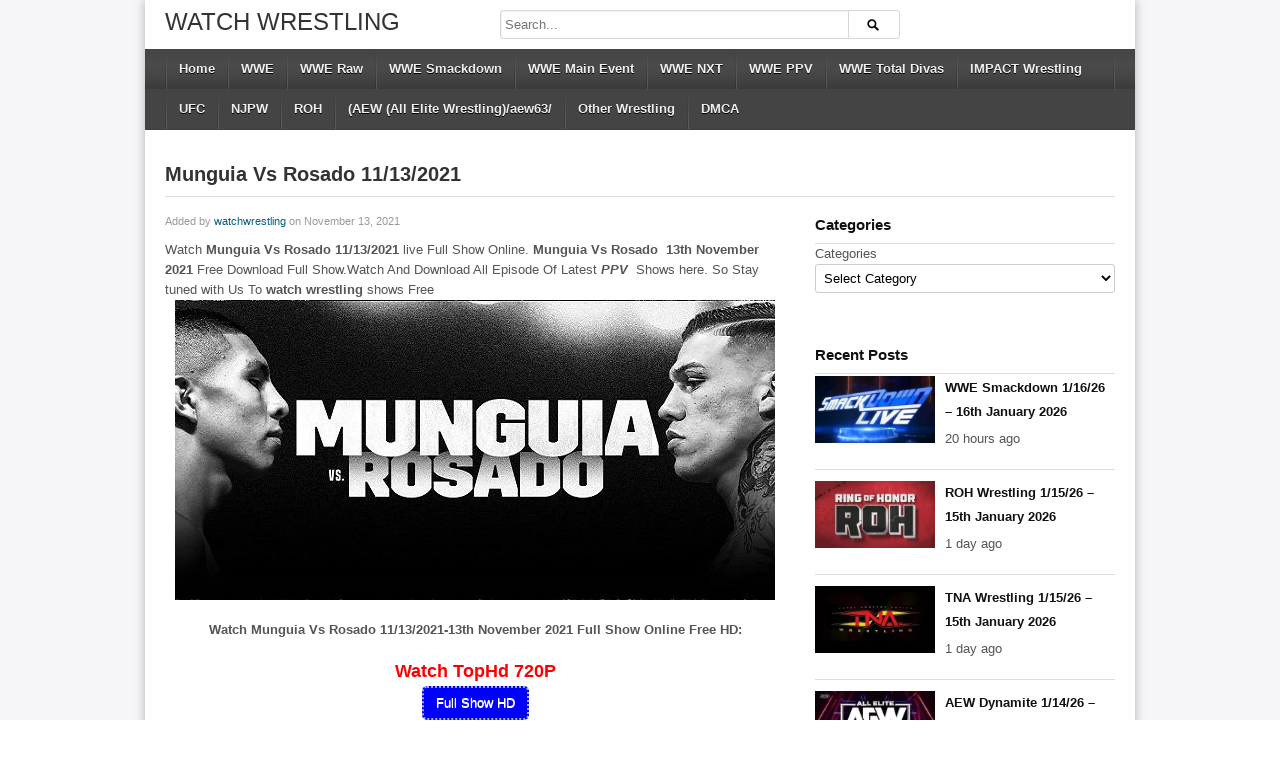

--- FILE ---
content_type: text/html; charset=UTF-8
request_url: https://watchwrestling.ae/munguia-vs-rosado-11-13-2021/
body_size: 11970
content:
<!DOCTYPE html>
<!--[if IE 6]><html class="ie ie6 oldie" lang="en-US"><![endif]-->
<!--[if IE 7]><html class="ie ie7 oldie" lang="en-US"><![endif]-->
<!--[if IE 8]><html class="ie ie8 oldie" lang="en-US"><![endif]-->
<!--[if IE 9]><html class="ie ie9" lang="en-US"><![endif]-->
<!--[if (gt IE 9)|!(IE)]><!--><html lang="en-US"><!--<![endif]-->
<head>
<meta name="google-site-verification" content="XHVDpIUCEhjDE-BG4zE6q7Yf-aUvcFgaN0EXm3WYJ3o"/>
<!-- Meta Tags -->
<meta charset="UTF-8"/>
<meta name="viewport" content="width=device-width, initial-scale=1.0">	
<meta http-equiv="X-UA-Compatible" content="IE=edge,chrome=1">

<!-- Title, Keywords and Description -->
<title>Munguia Vs Rosado 11/13/2021 Full Show</title>
<meta name="keywords" content="Boxing, UFC"/>

<link rel="profile" href="https://gmpg.org/xfn/11" />
<link rel="pingback" href="https://watchwrestling.ae/xmlrpc.php"/>

<link rel="shortcut icon" href="https://watchwrestling.ae/wp-content/uploads/2020/10/favicon-32x32-1.png"/>

<!--[if lt IE 9]>
      <script src="https://oss.maxcdn.com/libs/html5shiv/3.7.0/html5shiv.js"></script>
      <script src="https://oss.maxcdn.com/libs/respond.js/1.3.0/respond.min.js"></script>
    <![endif]-->

<script type="251fdcf54e8bf52c05aa26cd-text/javascript">var ajaxurl='https://watchwrestling.ae/wp-admin/ajax.php',theme_ajaxurl='https://watchwrestling.ae/wp-content/themes/watchwrestling/ajax.php',ajaxerror="Something\'s error. Please try again later!";</script>
<meta name='robots' content='index, follow, max-image-preview:large, max-snippet:-1, max-video-preview:-1'/>
<script type="251fdcf54e8bf52c05aa26cd-text/javascript">var trackScrolling=false;var trackScrollingPercentage=false;var ScrollingPercentageNumber=25;var stLogInterval=10*1000;var cutOffTime=900;var trackNoEvents=false;var trackNoMaxTime=false;var docTitle='Munguia Vs Rosado 11/13/2021';</script>

	<!-- This site is optimized with the Yoast SEO plugin v26.7 - https://yoast.com/wordpress/plugins/seo/ -->
	<meta name="description" content="Watch Munguia Vs Rosado 11/13/2021 live Full Show Online. Munguia Vs Rosado  13th November 2021 Free Download Full Show.Watch And Download All Episode Of"/>
	<link rel="canonical" href="https://watchwrestling.ae/munguia-vs-rosado-11-13-2021/"/>
	<meta property="og:locale" content="en_US"/>
	<meta property="og:type" content="article"/>
	<meta property="og:title" content="Munguia Vs Rosado 11/13/2021 Full Show"/>
	<meta property="og:description" content="Watch Munguia Vs Rosado 11/13/2021 live Full Show Online. Munguia Vs Rosado  13th November 2021 Free Download Full Show.Watch And Download All Episode Of"/>
	<meta property="og:url" content="https://watchwrestling.ae/munguia-vs-rosado-11-13-2021/"/>
	<meta property="og:site_name" content="Watch Wrestling"/>
	<meta property="article:published_time" content="2021-11-13T13:35:13+00:00"/>
	<meta property="article:modified_time" content="2021-11-14T06:55:03+00:00"/>
	<meta property="og:image" content="https://watchwrestling.ae/wp-content/uploads/2021/11/Munguia-Vs-Rosado-111321.jpg"/>
	<meta property="og:image:width" content="600"/>
	<meta property="og:image:height" content="300"/>
	<meta property="og:image:type" content="image/jpeg"/>
	<meta name="author" content="watchwrestling"/>
	<meta name="twitter:card" content="summary_large_image"/>
	<meta name="twitter:label1" content="Written by"/>
	<meta name="twitter:data1" content="watchwrestling"/>
	<meta name="twitter:label2" content="Est. reading time"/>
	<meta name="twitter:data2" content="1 minute"/>
	<script type="application/ld+json" class="yoast-schema-graph">{"@context":"https://schema.org","@graph":[{"@type":"Article","@id":"https://watchwrestling.ae/munguia-vs-rosado-11-13-2021/#article","isPartOf":{"@id":"https://watchwrestling.ae/munguia-vs-rosado-11-13-2021/"},"author":{"name":"watchwrestling","@id":"https://watchwrestling.ae/#/schema/person/cd8bc22a49fa29eac9c5302dca6a88b8"},"headline":"Munguia Vs Rosado 11/13/2021","datePublished":"2021-11-13T13:35:13+00:00","dateModified":"2021-11-14T06:55:03+00:00","mainEntityOfPage":{"@id":"https://watchwrestling.ae/munguia-vs-rosado-11-13-2021/"},"wordCount":167,"publisher":{"@id":"https://watchwrestling.ae/#organization"},"image":{"@id":"https://watchwrestling.ae/munguia-vs-rosado-11-13-2021/#primaryimage"},"thumbnailUrl":"https://watchwrestling.ae/wp-content/uploads/2021/11/Munguia-Vs-Rosado-111321.jpg","articleSection":["Boxing","UFC"],"inLanguage":"en-US"},{"@type":"WebPage","@id":"https://watchwrestling.ae/munguia-vs-rosado-11-13-2021/","url":"https://watchwrestling.ae/munguia-vs-rosado-11-13-2021/","name":"Munguia Vs Rosado 11/13/2021 Full Show","isPartOf":{"@id":"https://watchwrestling.ae/#website"},"primaryImageOfPage":{"@id":"https://watchwrestling.ae/munguia-vs-rosado-11-13-2021/#primaryimage"},"image":{"@id":"https://watchwrestling.ae/munguia-vs-rosado-11-13-2021/#primaryimage"},"thumbnailUrl":"https://watchwrestling.ae/wp-content/uploads/2021/11/Munguia-Vs-Rosado-111321.jpg","datePublished":"2021-11-13T13:35:13+00:00","dateModified":"2021-11-14T06:55:03+00:00","description":"Watch Munguia Vs Rosado 11/13/2021 live Full Show Online. Munguia Vs Rosado  13th November 2021 Free Download Full Show.Watch And Download All Episode Of","breadcrumb":{"@id":"https://watchwrestling.ae/munguia-vs-rosado-11-13-2021/#breadcrumb"},"inLanguage":"en-US","potentialAction":[{"@type":"ReadAction","target":["https://watchwrestling.ae/munguia-vs-rosado-11-13-2021/"]}]},{"@type":"ImageObject","inLanguage":"en-US","@id":"https://watchwrestling.ae/munguia-vs-rosado-11-13-2021/#primaryimage","url":"https://watchwrestling.ae/wp-content/uploads/2021/11/Munguia-Vs-Rosado-111321.jpg","contentUrl":"https://watchwrestling.ae/wp-content/uploads/2021/11/Munguia-Vs-Rosado-111321.jpg","width":600,"height":300},{"@type":"BreadcrumbList","@id":"https://watchwrestling.ae/munguia-vs-rosado-11-13-2021/#breadcrumb","itemListElement":[{"@type":"ListItem","position":1,"name":"Home","item":"https://watchwrestling.ae/"},{"@type":"ListItem","position":2,"name":"Munguia Vs Rosado 11/13/2021"}]},{"@type":"WebSite","@id":"https://watchwrestling.ae/#website","url":"https://watchwrestling.ae/","name":"Watch Wrestling","description":"Watch WWE | WWE Raw | Smackdown Live","publisher":{"@id":"https://watchwrestling.ae/#organization"},"alternateName":"Watch Wrestling","potentialAction":[{"@type":"SearchAction","target":{"@type":"EntryPoint","urlTemplate":"https://watchwrestling.ae/?s={search_term_string}"},"query-input":{"@type":"PropertyValueSpecification","valueRequired":true,"valueName":"search_term_string"}}],"inLanguage":"en-US"},{"@type":"Organization","@id":"https://watchwrestling.ae/#organization","name":"Watch Wrestling","alternateName":"Watch Wrestling","url":"https://watchwrestling.ae/","logo":{"@type":"ImageObject","inLanguage":"en-US","@id":"https://watchwrestling.ae/#/schema/logo/image/","url":"https://watchwrestling.ae/wp-content/uploads/2020/10/logo.png","contentUrl":"https://watchwrestling.ae/wp-content/uploads/2020/10/logo.png","width":282,"height":45,"caption":"Watch Wrestling"},"image":{"@id":"https://watchwrestling.ae/#/schema/logo/image/"}},{"@type":"Person","@id":"https://watchwrestling.ae/#/schema/person/cd8bc22a49fa29eac9c5302dca6a88b8","name":"watchwrestling","image":{"@type":"ImageObject","inLanguage":"en-US","@id":"https://watchwrestling.ae/#/schema/person/image/","url":"https://secure.gravatar.com/avatar/c10d5357944b5f5a5bc2c1864d97772c79535947f0930ac7c5d4752805b7a5fe?s=96&d=mm&r=g","contentUrl":"https://secure.gravatar.com/avatar/c10d5357944b5f5a5bc2c1864d97772c79535947f0930ac7c5d4752805b7a5fe?s=96&d=mm&r=g","caption":"watchwrestling"},"url":"https://watchwrestling.ae/author/watchwrestling/"}]}</script>
	<!-- / Yoast SEO plugin. -->


<link rel="alternate" type="application/rss+xml" title="Watch Wrestling &raquo; Feed" href="https://watchwrestling.ae/feed/"/>
<link rel="alternate" type="application/rss+xml" title="Watch Wrestling &raquo; Comments Feed" href="https://watchwrestling.ae/comments/feed/"/>
<link rel="alternate" type="application/rss+xml" title="Watch Wrestling &raquo; Munguia Vs Rosado 11/13/2021 Comments Feed" href="https://watchwrestling.ae/munguia-vs-rosado-11-13-2021/feed/"/>
<link rel="alternate" title="oEmbed (JSON)" type="application/json+oembed" href="https://watchwrestling.ae/wp-json/oembed/1.0/embed?url=https%3A%2F%2Fwatchwrestling.ae%2Fmunguia-vs-rosado-11-13-2021%2F"/>
<link rel="alternate" title="oEmbed (XML)" type="text/xml+oembed" href="https://watchwrestling.ae/wp-json/oembed/1.0/embed?url=https%3A%2F%2Fwatchwrestling.ae%2Fmunguia-vs-rosado-11-13-2021%2F&#038;format=xml"/>
<style id='wp-img-auto-sizes-contain-inline-css' type='text/css'>img:is([sizes=auto i],[sizes^="auto," i]){contain-intrinsic-size:3000px 1500px}</style>
<style id='wp-emoji-styles-inline-css' type='text/css'>img.wp-smiley,img.emoji{display:inline!important;border:none!important;box-shadow:none!important;height:1em!important;width:1em!important;margin:0 .07em!important;vertical-align:-.1em!important;background:none!important;padding:0!important}</style>
<style id='classic-theme-styles-inline-css' type='text/css'>.wp-block-button__link{color:#fff;background-color:#32373c;border-radius:9999px;box-shadow:none;text-decoration:none;padding:calc(.667em + 2px) calc(1.333em + 2px);font-size:1.125em}.wp-block-file__button{background:#32373c;color:#fff;text-decoration:none}</style>
<link rel='stylesheet' id='dp-style-css' href='https://watchwrestling.ae/wp-content/themes/watchwrestling/style.css?ver=1.4.3' type='text/css' media='all'/>
<link rel='stylesheet' id='dp-responsive-css' href='https://watchwrestling.ae/wp-content/themes/watchwrestling/responsive.css?ver=1.4.3' type='text/css' media='all'/>
<script type="251fdcf54e8bf52c05aa26cd-text/javascript" src="https://watchwrestling.ae/wp-includes/js/jquery/jquery.min.js?ver=3.7.1" id="jquery-core-js"></script>
<script type="251fdcf54e8bf52c05aa26cd-text/javascript" src="https://watchwrestling.ae/wp-includes/js/jquery/jquery-migrate.min.js?ver=3.4.1" id="jquery-migrate-js"></script>
<script type="251fdcf54e8bf52c05aa26cd-text/javascript" src="https://watchwrestling.ae/wp-content/themes/watchwrestling/js/modernizr.min.js?ver=2.6.2" id="modernizr-js"></script>
<script type="251fdcf54e8bf52c05aa26cd-text/javascript" src="https://watchwrestling.ae/wp-content/themes/watchwrestling/js/jquery.plugins.min.js?ver=1.4.6" id="jquery-plugins-js"></script>
<link rel="https://api.w.org/" href="https://watchwrestling.ae/wp-json/"/><link rel="alternate" title="JSON" type="application/json" href="https://watchwrestling.ae/wp-json/wp/v2/posts/11058"/><link rel="EditURI" type="application/rsd+xml" title="RSD" href="https://watchwrestling.ae/xmlrpc.php?rsd"/>
<meta name="generator" content="WordPress 6.9"/>
<link rel='shortlink' href='https://watchwrestling.ae/?p=11058'/>
<script type='application/ld+json'>{"@context":"https:\/\/schema.org","@type":"VideoObject","name":"Munguia Vs Rosado 11\/13\/2021","description":"Munguia Vs Rosado 11\/13\/2021","thumbnailUrl":["https:\/\/watchwrestling.ae\/wp-content\/uploads\/2021\/11\/Munguia-Vs-Rosado-111321.jpg"],"uploadDate":"2021-11-13T13:35:13+05:00","duration":"PT1H20M54S","contentUrl":"https:\/\/watchwrestling.ae\/munguia-vs-rosado-11-13-2021\/","embedUrl":"https:\/\/watchwrestling.ae\/munguia-vs-rosado-11-13-2021\/","interactionStatistic":{"@type":"InteractionCounter","interactionType":{"@type":"WatchAction"},"userInteractionCount":13895}}</script>		<style type="text/css" id="wp-custom-css">.episodeRepeater{display:block;width:100%;text-align:center;margin:0 auto}.episodeRepeater h1{width:100%;text-align:center;font-size:18px;margin:0;padding:0;margin-bottom:4px;color:red}.episodeRepeater a{padding:5px 12px;background:#00f;color:#fff!important;border:2px dotted #a7afb8;-webkit-border-radius:4px;-moz-border-radius:4px;border-radius:5px;text-decoration:none;display:inline-block;margin-bottom:5px;overflow:hidden}.episodeRepeater a:hover{background:#246ec0}.counter-wrapper{display:inline-block;width:100%}.countertimer{display:block;width:300px;text-align:center;margin:0 auto}.countertimer label{display:table-cell;width:80px;height:80px;-webkit-border-radius:80px;-moz-border-radius:80px;border-radius:80px;border:5px solid #00f;color:#00f;float:left;margin-right:10px;text-align:center;font-size:40px;position:relative}.countertimer span{display:block;color:#00f;text-align:center;padding-top:20px}.countertimer small{display:inline-block;width:100%;font-size:12px;position:absolute;right:0;bottom:16px}#colophon a{color:#000;margin-left:10px;margin-right:10px;line-height:20px}</style>
		
<!-- Generated CSS BEGIN -->
<style type='text/css'>body{background:#f5f5fa}.info-less{height:100px}</style>
<!-- Generated CSS END -->
<style id='global-styles-inline-css' type='text/css'>:root{--wp--preset--aspect-ratio--square:1;--wp--preset--aspect-ratio--4-3: 4/3;--wp--preset--aspect-ratio--3-4: 3/4;--wp--preset--aspect-ratio--3-2: 3/2;--wp--preset--aspect-ratio--2-3: 2/3;--wp--preset--aspect-ratio--16-9: 16/9;--wp--preset--aspect-ratio--9-16: 9/16;--wp--preset--color--black:#000;--wp--preset--color--cyan-bluish-gray:#abb8c3;--wp--preset--color--white:#fff;--wp--preset--color--pale-pink:#f78da7;--wp--preset--color--vivid-red:#cf2e2e;--wp--preset--color--luminous-vivid-orange:#ff6900;--wp--preset--color--luminous-vivid-amber:#fcb900;--wp--preset--color--light-green-cyan:#7bdcb5;--wp--preset--color--vivid-green-cyan:#00d084;--wp--preset--color--pale-cyan-blue:#8ed1fc;--wp--preset--color--vivid-cyan-blue:#0693e3;--wp--preset--color--vivid-purple:#9b51e0;--wp--preset--gradient--vivid-cyan-blue-to-vivid-purple:linear-gradient(135deg,#0693e3 0%,#9b51e0 100%);--wp--preset--gradient--light-green-cyan-to-vivid-green-cyan:linear-gradient(135deg,#7adcb4 0%,#00d082 100%);--wp--preset--gradient--luminous-vivid-amber-to-luminous-vivid-orange:linear-gradient(135deg,#fcb900 0%,#ff6900 100%);--wp--preset--gradient--luminous-vivid-orange-to-vivid-red:linear-gradient(135deg,#ff6900 0%,#cf2e2e 100%);--wp--preset--gradient--very-light-gray-to-cyan-bluish-gray:linear-gradient(135deg,#eee 0%,#a9b8c3 100%);--wp--preset--gradient--cool-to-warm-spectrum:linear-gradient(135deg,#4aeadc 0%,#9778d1 20%,#cf2aba 40%,#ee2c82 60%,#fb6962 80%,#fef84c 100%);--wp--preset--gradient--blush-light-purple:linear-gradient(135deg,#ffceec 0%,#9896f0 100%);--wp--preset--gradient--blush-bordeaux:linear-gradient(135deg,#fecda5 0%,#fe2d2d 50%,#6b003e 100%);--wp--preset--gradient--luminous-dusk:linear-gradient(135deg,#ffcb70 0%,#c751c0 50%,#4158d0 100%);--wp--preset--gradient--pale-ocean:linear-gradient(135deg,#fff5cb 0%,#b6e3d4 50%,#33a7b5 100%);--wp--preset--gradient--electric-grass:linear-gradient(135deg,#caf880 0%,#71ce7e 100%);--wp--preset--gradient--midnight:linear-gradient(135deg,#020381 0%,#2874fc 100%);--wp--preset--font-size--small:13px;--wp--preset--font-size--medium:20px;--wp--preset--font-size--large:36px;--wp--preset--font-size--x-large:42px;--wp--preset--spacing--20:.44rem;--wp--preset--spacing--30:.67rem;--wp--preset--spacing--40:1rem;--wp--preset--spacing--50:1.5rem;--wp--preset--spacing--60:2.25rem;--wp--preset--spacing--70:3.38rem;--wp--preset--spacing--80:5.06rem;--wp--preset--shadow--natural:6px 6px 9px rgba(0,0,0,.2);--wp--preset--shadow--deep:12px 12px 50px rgba(0,0,0,.4);--wp--preset--shadow--sharp:6px 6px 0 rgba(0,0,0,.2);--wp--preset--shadow--outlined:6px 6px 0 -3px #fff , 6px 6px #000;--wp--preset--shadow--crisp:6px 6px 0 #000}:where(.is-layout-flex){gap:.5em}:where(.is-layout-grid){gap:.5em}body .is-layout-flex{display:flex}.is-layout-flex{flex-wrap:wrap;align-items:center}.is-layout-flex > :is(*, div){margin:0}body .is-layout-grid{display:grid}.is-layout-grid > :is(*, div){margin:0}:where(.wp-block-columns.is-layout-flex){gap:2em}:where(.wp-block-columns.is-layout-grid){gap:2em}:where(.wp-block-post-template.is-layout-flex){gap:1.25em}:where(.wp-block-post-template.is-layout-grid){gap:1.25em}.has-black-color{color:var(--wp--preset--color--black)!important}.has-cyan-bluish-gray-color{color:var(--wp--preset--color--cyan-bluish-gray)!important}.has-white-color{color:var(--wp--preset--color--white)!important}.has-pale-pink-color{color:var(--wp--preset--color--pale-pink)!important}.has-vivid-red-color{color:var(--wp--preset--color--vivid-red)!important}.has-luminous-vivid-orange-color{color:var(--wp--preset--color--luminous-vivid-orange)!important}.has-luminous-vivid-amber-color{color:var(--wp--preset--color--luminous-vivid-amber)!important}.has-light-green-cyan-color{color:var(--wp--preset--color--light-green-cyan)!important}.has-vivid-green-cyan-color{color:var(--wp--preset--color--vivid-green-cyan)!important}.has-pale-cyan-blue-color{color:var(--wp--preset--color--pale-cyan-blue)!important}.has-vivid-cyan-blue-color{color:var(--wp--preset--color--vivid-cyan-blue)!important}.has-vivid-purple-color{color:var(--wp--preset--color--vivid-purple)!important}.has-black-background-color{background-color:var(--wp--preset--color--black)!important}.has-cyan-bluish-gray-background-color{background-color:var(--wp--preset--color--cyan-bluish-gray)!important}.has-white-background-color{background-color:var(--wp--preset--color--white)!important}.has-pale-pink-background-color{background-color:var(--wp--preset--color--pale-pink)!important}.has-vivid-red-background-color{background-color:var(--wp--preset--color--vivid-red)!important}.has-luminous-vivid-orange-background-color{background-color:var(--wp--preset--color--luminous-vivid-orange)!important}.has-luminous-vivid-amber-background-color{background-color:var(--wp--preset--color--luminous-vivid-amber)!important}.has-light-green-cyan-background-color{background-color:var(--wp--preset--color--light-green-cyan)!important}.has-vivid-green-cyan-background-color{background-color:var(--wp--preset--color--vivid-green-cyan)!important}.has-pale-cyan-blue-background-color{background-color:var(--wp--preset--color--pale-cyan-blue)!important}.has-vivid-cyan-blue-background-color{background-color:var(--wp--preset--color--vivid-cyan-blue)!important}.has-vivid-purple-background-color{background-color:var(--wp--preset--color--vivid-purple)!important}.has-black-border-color{border-color:var(--wp--preset--color--black)!important}.has-cyan-bluish-gray-border-color{border-color:var(--wp--preset--color--cyan-bluish-gray)!important}.has-white-border-color{border-color:var(--wp--preset--color--white)!important}.has-pale-pink-border-color{border-color:var(--wp--preset--color--pale-pink)!important}.has-vivid-red-border-color{border-color:var(--wp--preset--color--vivid-red)!important}.has-luminous-vivid-orange-border-color{border-color:var(--wp--preset--color--luminous-vivid-orange)!important}.has-luminous-vivid-amber-border-color{border-color:var(--wp--preset--color--luminous-vivid-amber)!important}.has-light-green-cyan-border-color{border-color:var(--wp--preset--color--light-green-cyan)!important}.has-vivid-green-cyan-border-color{border-color:var(--wp--preset--color--vivid-green-cyan)!important}.has-pale-cyan-blue-border-color{border-color:var(--wp--preset--color--pale-cyan-blue)!important}.has-vivid-cyan-blue-border-color{border-color:var(--wp--preset--color--vivid-cyan-blue)!important}.has-vivid-purple-border-color{border-color:var(--wp--preset--color--vivid-purple)!important}.has-vivid-cyan-blue-to-vivid-purple-gradient-background{background:var(--wp--preset--gradient--vivid-cyan-blue-to-vivid-purple)!important}.has-light-green-cyan-to-vivid-green-cyan-gradient-background{background:var(--wp--preset--gradient--light-green-cyan-to-vivid-green-cyan)!important}.has-luminous-vivid-amber-to-luminous-vivid-orange-gradient-background{background:var(--wp--preset--gradient--luminous-vivid-amber-to-luminous-vivid-orange)!important}.has-luminous-vivid-orange-to-vivid-red-gradient-background{background:var(--wp--preset--gradient--luminous-vivid-orange-to-vivid-red)!important}.has-very-light-gray-to-cyan-bluish-gray-gradient-background{background:var(--wp--preset--gradient--very-light-gray-to-cyan-bluish-gray)!important}.has-cool-to-warm-spectrum-gradient-background{background:var(--wp--preset--gradient--cool-to-warm-spectrum)!important}.has-blush-light-purple-gradient-background{background:var(--wp--preset--gradient--blush-light-purple)!important}.has-blush-bordeaux-gradient-background{background:var(--wp--preset--gradient--blush-bordeaux)!important}.has-luminous-dusk-gradient-background{background:var(--wp--preset--gradient--luminous-dusk)!important}.has-pale-ocean-gradient-background{background:var(--wp--preset--gradient--pale-ocean)!important}.has-electric-grass-gradient-background{background:var(--wp--preset--gradient--electric-grass)!important}.has-midnight-gradient-background{background:var(--wp--preset--gradient--midnight)!important}.has-small-font-size{font-size:var(--wp--preset--font-size--small)!important}.has-medium-font-size{font-size:var(--wp--preset--font-size--medium)!important}.has-large-font-size{font-size:var(--wp--preset--font-size--large)!important}.has-x-large-font-size{font-size:var(--wp--preset--font-size--x-large)!important}</style>
</head>

<body class="wp-singular post-template-default single single-post postid-11058 single-format-standard wp-theme-watchwrestling boxed-wrap">

<div id="page">

<header id="header"><div class="wrap cf">
	<div id="branding" class="text-branding" role="banner">
					<div id="site-title"><a rel="home" href="https://watchwrestling.ae">Watch Wrestling</a></div>
				
				
					<div id="site-description" class="hidden">Watch WWE | WWE Raw | Smackdown Live</div>
			</div><!-- end #branding -->
	
	<div id="header-actions" class="cf">
									</div><!-- end #header-actions -->
	
		<div id="header-search">
		
<div class="searchform-div">
	<form method="get" class="searchform" action="https://watchwrestling.ae/">
		<div class="search-text-div"><input type="text" name="s" class="search-text" value="" placeholder="Search..."/></div>
		<div class="search-submit-div btn"><input type="submit" class="search-submit" value="Search"/></div>
	</form><!--end #searchform-->
</div>	</div><!-- end #header-search -->
		
</div></header><!-- end #header-->

<div id="main-nav"><div class="wrap cf">

	<ul id="menu-primary-menu" class="menu"><li id="menu-item-8" class="menu-item menu-item-type-custom menu-item-object-custom menu-item-home menu-item-8"><a href="https://watchwrestling.ae/">Home</a></li>
<li id="menu-item-14" class="menu-item menu-item-type-taxonomy menu-item-object-category menu-item-14"><a href="https://watchwrestling.ae/wwe53/">WWE</a></li>
<li id="menu-item-18" class="menu-item menu-item-type-taxonomy menu-item-object-category menu-item-18"><a href="https://watchwrestling.ae/wwe-raw50/">WWE Raw</a></li>
<li id="menu-item-19" class="menu-item menu-item-type-taxonomy menu-item-object-category menu-item-19"><a href="https://watchwrestling.ae/wwe-smackdown52/">WWE Smackdown</a></li>
<li id="menu-item-15" class="menu-item menu-item-type-taxonomy menu-item-object-category menu-item-15"><a href="https://watchwrestling.ae/main-events57/">WWE Main Event</a></li>
<li id="menu-item-16" class="menu-item menu-item-type-taxonomy menu-item-object-category menu-item-16"><a href="https://watchwrestling.ae/wwe-nxt-show58/">WWE NXT</a></li>
<li id="menu-item-17" class="menu-item menu-item-type-taxonomy menu-item-object-category menu-item-17"><a href="https://watchwrestling.ae/wwe-ppv60/">WWE PPV</a></li>
<li id="menu-item-21" class="menu-item menu-item-type-taxonomy menu-item-object-category menu-item-21"><a href="https://watchwrestling.ae/wwe-totaldvas28/">WWE Total Divas</a></li>
<li id="menu-item-12" class="menu-item menu-item-type-taxonomy menu-item-object-category menu-item-12"><a href="https://watchwrestling.ae/impact-wrestlingss30/">IMPACT Wrestling</a></li>
<li id="menu-item-13" class="menu-item menu-item-type-taxonomy menu-item-object-category current-post-ancestor current-menu-parent current-post-parent menu-item-13"><a href="https://watchwrestling.ae/ufc41/">UFC</a></li>
<li id="menu-item-10" class="menu-item menu-item-type-taxonomy menu-item-object-category menu-item-10"><a href="https://watchwrestling.ae/njpw51/">NJPW</a></li>
<li id="menu-item-11" class="menu-item menu-item-type-taxonomy menu-item-object-category menu-item-11"><a href="https://watchwrestling.ae/roh24/">ROH</a></li>
<li id="menu-item-9" class="menu-item menu-item-type-taxonomy menu-item-object-category menu-item-9"><a href="https://watchwrestling.ae/aew65/">(AEW (All Elite Wrestling)/aew63/</a></li>
<li id="menu-item-22" class="menu-item menu-item-type-taxonomy menu-item-object-category menu-item-22"><a href="https://watchwrestling.ae/other-wrestling30/">Other Wrestling</a></li>
<li id="menu-item-14250" class="menu-item menu-item-type-post_type menu-item-object-page menu-item-14250"><a href="https://watchwrestling.ae/dmca-policy13/">DMCA</a></li>
</ul></div></div><!-- end #main-nav -->


<div id="main"><div class="wrap cf">
	
	<div class="entry-header cf">
	<div class="inner cf">
		<h1 class="entry-title">Munguia Vs Rosado 11/13/2021</h1>
	
			</div><!-- end .entry-header>.inner -->
	</div><!-- end .entry-header -->
	
	<div id="content" role="main">
				
		<div class="post-11058 post type-post status-publish format-standard has-post-thumbnail hentry category-boxing36 category-ufc41" id="post-11058">		
		
		<div id="details" class="section-box">
			
				<p class="entry-meta">
					<span class="author">Added by <a href="https://watchwrestling.ae/author/watchwrestling/" title="Posts by watchwrestling" rel="author">watchwrestling</a></span>
					<span class="time">on November 13, 2021</span>
					
					
									</p>
				
<div class="entry-content rich-content">
					Watch <strong>Munguia Vs Rosado 11/13/2021</strong> live Full Show Online. <strong>Munguia Vs Rosado </strong><strong> 13th November 2021</strong> Free Download Full Show.Watch And Download All Episode Of Latest <em><strong>PPV </strong></em> Shows here. So Stay tuned with Us To <strong>watch wrestling</strong> shows Free
<img class="aligncenter size-full wp-image-11059" src="https://watchwrestling.ae/wp-content/uploads/2021/11/Munguia-Vs-Rosado-111321.jpg" alt="" width="600" height="300"/>
<p style="text-align: center;"><strong>Watch Munguia Vs Rosado 11/13/2021-13th November 2021 Full Show Online Free HD:</strong></p>
<p style="text-align: center;"><div class='mycontent' id='displayContent'></div></p>

<h2>Match Card</h2>
Date : 11/13/21
Timing : 9PM ET

CA, USA
# Jaime Munguia vs. Gabriel Rosado
# Arely Mucino vs. Jacky Calvo
# Diego De La Hoya vs. Jose Gonzalez
# D’Mitrius Ballard vs. Paul Valenzuela Jr
# Alexis Rocha vs. Jeovanis Barraza
# William Zepeda vs. John Moralde

&nbsp;

&nbsp;

Watch Boxing Munguia Vs Rosado 11/13/21 13th November 2021 Online Full Show Free 720p HD Live stream, Dailymotion Live 10 Parts Stream during live broadcast, Boxing Munguia Vs Rosado 11/13/21 13th November 2021 3 Parts Full HD after show is over

We try our best to give links of all hosts mentioned above, Some times links are switched in deleted hosts, If you need video in any particular host, Request in Request Zone.

&nbsp;

&nbsp;
<div class="entry-content rich-content">

&nbsp;

</div>
<div id="gtx-trans" style="position: absolute; left: 425px; top: 516px;">
<div class="gtx-trans-icon"></div>
</div>									</div><!-- end .entry-content -->
			
				<div id="extras">
					<h1 style="font-size:11px; margin:4px 0 0;">Category:</h1> <a href="https://watchwrestling.ae/boxing36/" rel="category tag">Boxing</a>, <a href="https://watchwrestling.ae/ufc41/" rel="category tag">UFC</a>									</div>
			
		</div><!--end #deatils-->
		</div><!-- end #post-11058 -->
		
			
	<div class="section-box related-posts">
		<div class="section-header"><h1 class="section-title">You may also like</h1></div>
			
		<div class="section-content grid-mini"><div class="nag cf">
				<div id="39699" class="item cf item-post post-46631 post type-post status-publish format-standard has-post-thumbnail hentry category-boxing36 category-ufc41">
		
	<div class="thumb">
		<a class="clip-link" data-id="46631" title="UFC Tuesday Night Contender Series 9/9/25 &#8211; 9th September 2025" href="https://watchwrestling.ae/ufc-tuesday-night-contender-series-9-9-25-9th-september-2025/">
			<span class="clip">
				<img src="https://watchwrestling.ae/wp-content/uploads/2022/09/UFC-Dana-Whites-Contender-Series-160x90.webp" alt="UFC Tuesday Night Contender Series 9/9/25 &#8211; 9th September 2025" height="150" width="150"/><span class="vertical-align"></span>
			</span>
							
			<span class="overlay"></span>
		</a>
	</div>			
		<div class="data">
			<h2 class="entry-title"><a href="https://watchwrestling.ae/ufc-tuesday-night-contender-series-9-9-25-9th-september-2025/" rel="bookmark" title="Permalink to UFC Tuesday Night Contender Series 9/9/25 &#8211; 9th September 2025">UFC Tuesday Night Contender Series 9/9/25 &#8211; 9th September 2025</a></h2>
			
			<p class="entry-meta">
				<span class="author vcard">
				<a class="url fn n" href="https://watchwrestling.ae/author/sportsman/" title="View all posts by sportsman" rel="author">sportsman</a>				</span>
				
				<time class="entry-date" datetime="2025-09-09T04:07:09+05:00">4 months ago</time></a>
			</p>
					

			<p class="entry-summary">Watch UFC Tuesday Night Contender Series 9/9/25 Full Show Online.UFC Tuesday Night Contender Series 9th September 2025 Free Download Full Show.Watch And Download All Episode Of Latest UFC  Shows here. So Stay tuned wi...</p>
		</div>
	</div><!-- end #post-46631 -->	<div id="10067" class="item cf item-post post-46404 post type-post status-publish format-standard has-post-thumbnail hentry category-boxing36 category-ufc41">
		
	<div class="thumb">
		<a class="clip-link" data-id="46404" title="UFC Tuesday Night Contender Series 9/2/25 &#8211; 2nd September 2025" href="https://watchwrestling.ae/ufc-tuesday-night-contender-series-9-2-25-2nd-september-2025/">
			<span class="clip">
				<img src="https://watchwrestling.ae/wp-content/uploads/2022/09/UFC-Dana-Whites-Contender-Series-160x90.webp" alt="UFC Tuesday Night Contender Series 9/2/25 &#8211; 2nd September 2025" height="150" width="150"/><span class="vertical-align"></span>
			</span>
							
			<span class="overlay"></span>
		</a>
	</div>			
		<div class="data">
			<h2 class="entry-title"><a href="https://watchwrestling.ae/ufc-tuesday-night-contender-series-9-2-25-2nd-september-2025/" rel="bookmark" title="Permalink to UFC Tuesday Night Contender Series 9/2/25 &#8211; 2nd September 2025">UFC Tuesday Night Contender Series 9/2/25 &#8211; 2nd September 2025</a></h2>
			
			<p class="entry-meta">
				<span class="author vcard">
				<a class="url fn n" href="https://watchwrestling.ae/author/sportsman/" title="View all posts by sportsman" rel="author">sportsman</a>				</span>
				
				<time class="entry-date" datetime="2025-09-02T04:28:31+05:00">4 months ago</time></a>
			</p>
					

			<p class="entry-summary">Watch UFC Tuesday Night Contender Series 9/2/25 Full Show Online.UFC Tuesday Night Contender Series 2nd September 2025 Free Download Full Show.Watch And Download All Episode Of Latest UFC  Shows here. So Stay tuned wi...</p>
		</div>
	</div><!-- end #post-46404 -->	<div id="3458" class="item cf item-post post-46297 post type-post status-publish format-standard has-post-thumbnail hentry category-boxing36 category-ufc41">
		
	<div class="thumb">
		<a class="clip-link" data-id="46297" title="UFC Tuesday Night Contender Series 8/27/25 &#8211; 27th August 2025" href="https://watchwrestling.ae/ufc-tuesday-night-contender-series-8-27-25-27th-august-2025/">
			<span class="clip">
				<img src="https://watchwrestling.ae/wp-content/uploads/2022/09/UFC-Dana-Whites-Contender-Series-160x90.webp" alt="UFC Tuesday Night Contender Series 8/27/25 &#8211; 27th August 2025" height="150" width="150"/><span class="vertical-align"></span>
			</span>
							
			<span class="overlay"></span>
		</a>
	</div>			
		<div class="data">
			<h2 class="entry-title"><a href="https://watchwrestling.ae/ufc-tuesday-night-contender-series-8-27-25-27th-august-2025/" rel="bookmark" title="Permalink to UFC Tuesday Night Contender Series 8/27/25 &#8211; 27th August 2025">UFC Tuesday Night Contender Series 8/27/25 &#8211; 27th August 2025</a></h2>
			
			<p class="entry-meta">
				<span class="author vcard">
				<a class="url fn n" href="https://watchwrestling.ae/author/sportsman/" title="View all posts by sportsman" rel="author">sportsman</a>				</span>
				
				<time class="entry-date" datetime="2025-08-28T00:58:03+05:00">4 months ago</time></a>
			</p>
					

			<p class="entry-summary">Watch UFC Tuesday Night Contender Series 8/27/25 Full Show Online.UFC Tuesday Night Contender Series 27th August 2025 Free Download Full Show.Watch And Download All Episode Of Latest UFC  Shows here. So Stay tuned wit...</p>
		</div>
	</div><!-- end #post-46297 -->	<div id="25616" class="item cf item-post post-46121 post type-post status-publish format-standard has-post-thumbnail hentry category-boxing36 category-ufc41">
		
	<div class="thumb">
		<a class="clip-link" data-id="46121" title="Road To UFC 8/22/25 &#8211; 22nd August 2025" href="https://watchwrestling.ae/road-to-ufc-8-22-25-22nd-august-2025/">
			<span class="clip">
				<img src="https://watchwrestling.ae/wp-content/uploads/2024/02/Road-To-UFC-Season-2-160x90.webp" alt="Road To UFC 8/22/25 &#8211; 22nd August 2025" height="150" width="150"/><span class="vertical-align"></span>
			</span>
							
			<span class="overlay"></span>
		</a>
	</div>			
		<div class="data">
			<h2 class="entry-title"><a href="https://watchwrestling.ae/road-to-ufc-8-22-25-22nd-august-2025/" rel="bookmark" title="Permalink to Road To UFC 8/22/25 &#8211; 22nd August 2025">Road To UFC 8/22/25 &#8211; 22nd August 2025</a></h2>
			
			<p class="entry-meta">
				<span class="author vcard">
				<a class="url fn n" href="https://watchwrestling.ae/author/sportsman/" title="View all posts by sportsman" rel="author">sportsman</a>				</span>
				
				<time class="entry-date" datetime="2025-08-23T23:50:41+05:00">4 months ago</time></a>
			</p>
					

			<p class="entry-summary">Watch Road To UFC 8/22/25 Full Show Online. Road To UFC 22nd August 2025 Free Download Full Show. Watch And Download All Episode Of Latest UFC Shows here. So Stay tuned with Us To watch wrestling shows Free.

Watch ...</p>
		</div>
	</div><!-- end #post-46121 -->		</div></div>
	</div><!-- end .related-posts -->

        

								

		
	<p class="comments-closed">Comments are closed.</p>

			</div><!-- end #content -->

	
<div id="sidebar" role="complementary" class="masonry">
	<div id="categories-4" class="widget widget_categories"><h1 class="widget-title">Categories</h1><form action="https://watchwrestling.ae" method="get"><label class="screen-reader-text" for="cat">Categories</label><select name='cat' id='cat' class='postform'>
	<option value='-1'>Select Category</option>
	<option class="level-0" value="11">(AEW (All Elite Wrestling)/aew63/</option>
	<option class="level-0" value="45">Boxing</option>
	<option class="level-0" value="12">IMPACT Wrestling</option>
	<option class="level-0" value="10">NJPW</option>
	<option class="level-0" value="15">Other Wrestling</option>
	<option class="level-0" value="13">ROH</option>
	<option class="level-0" value="9">UFC</option>
	<option class="level-0" value="120">UFC PPV</option>
	<option class="level-0" value="17">Upcoming</option>
	<option class="level-0" value="1">WWE</option>
	<option class="level-0" value="4">WWE Main Event</option>
	<option class="level-0" value="5">WWE NXT</option>
	<option class="level-0" value="6">WWE PPV</option>
	<option class="level-0" value="2">WWE Raw</option>
	<option class="level-0" value="3">WWE Smackdown</option>
	<option class="level-0" value="8">WWE Total Divas</option>
</select>
</form><script type="251fdcf54e8bf52c05aa26cd-text/javascript">
/* <![CDATA[ */

( ( dropdownId ) => {
	const dropdown = document.getElementById( dropdownId );
	function onSelectChange() {
		setTimeout( () => {
			if ( 'escape' === dropdown.dataset.lastkey ) {
				return;
			}
			if ( dropdown.value && parseInt( dropdown.value ) > 0 && dropdown instanceof HTMLSelectElement ) {
				dropdown.parentElement.submit();
			}
		}, 250 );
	}
	function onKeyUp( event ) {
		if ( 'Escape' === event.key ) {
			dropdown.dataset.lastkey = 'escape';
		} else {
			delete dropdown.dataset.lastkey;
		}
	}
	function onClick() {
		delete dropdown.dataset.lastkey;
	}
	dropdown.addEventListener( 'keyup', onKeyUp );
	dropdown.addEventListener( 'click', onClick );
	dropdown.addEventListener( 'change', onSelectChange );
})( "cat" );

//# sourceURL=WP_Widget_Categories%3A%3Awidget
/* ]]> */
</script>
</div>		
		
		<div id="dp-widget-posts-2" class="widget widget-posts">		
		<h1 class="widget-title">Recent Posts</h1>		
		<ul class="post-list">
						<li class="item cf item-post">
				
	<div class="thumb">
		<a class="clip-link" data-id="48512" title="WWE Smackdown 1/16/26 &#8211; 16th January 2026" href="https://watchwrestling.ae/wwe-smackdown-1-16-26-16th-january-2026/">
			<span class="clip">
				<img src="https://watchwrestling.ae/wp-content/uploads/2023/07/WWE-Smackdown-Live-160x90.webp" alt="WWE Smackdown 1/16/26 &#8211; 16th January 2026" height="150" width="150"/><span class="vertical-align"></span>
			</span>
							
			<span class="overlay"></span>
		</a>
	</div>				
				<div class="data">
					<h1 class="entry-title"><a href="https://watchwrestling.ae/wwe-smackdown-1-16-26-16th-january-2026/" title="WWE Smackdown 1/16/26 &#8211; 16th January 2026">WWE Smackdown 1/16/26 &#8211; 16th January 2026</a></h1>
				
					<p class="meta">
						<span class="author">Added by <a href="https://watchwrestling.ae/author/sportsman/" title="Posts by sportsman" rel="author">sportsman</a></span>
						<span class="time">20 hours ago</span>
					</p>
				</div>
			</li>
						<li class="item cf item-post">
				
	<div class="thumb">
		<a class="clip-link" data-id="48504" title="ROH Wrestling 1/15/26 &#8211; 15th January 2026" href="https://watchwrestling.ae/roh-wrestling-1-15-26-15th-january-2026/">
			<span class="clip">
				<img src="https://watchwrestling.ae/wp-content/uploads/2023/03/ROH-Wrestling-Live-160x90.webp" alt="ROH Wrestling 1/15/26 &#8211; 15th January 2026" height="150" width="150"/><span class="vertical-align"></span>
			</span>
							
			<span class="overlay"></span>
		</a>
	</div>				
				<div class="data">
					<h1 class="entry-title"><a href="https://watchwrestling.ae/roh-wrestling-1-15-26-15th-january-2026/" title="ROH Wrestling 1/15/26 &#8211; 15th January 2026">ROH Wrestling 1/15/26 &#8211; 15th January 2026</a></h1>
				
					<p class="meta">
						<span class="author">Added by <a href="https://watchwrestling.ae/author/sportsman/" title="Posts by sportsman" rel="author">sportsman</a></span>
						<span class="time">1 day ago</span>
					</p>
				</div>
			</li>
						<li class="item cf item-post">
				
	<div class="thumb">
		<a class="clip-link" data-id="48500" title="TNA Wrestling 1/15/26 &#8211; 15th January 2026" href="https://watchwrestling.ae/tna-wrestling-1-16-26-16th-january-2026/">
			<span class="clip">
				<img src="https://watchwrestling.ae/wp-content/uploads/2024/01/TNA-Wrestling-160x90.webp" alt="TNA Wrestling 1/15/26 &#8211; 15th January 2026" height="150" width="150"/><span class="vertical-align"></span>
			</span>
							
			<span class="overlay"></span>
		</a>
	</div>				
				<div class="data">
					<h1 class="entry-title"><a href="https://watchwrestling.ae/tna-wrestling-1-16-26-16th-january-2026/" title="TNA Wrestling 1/15/26 &#8211; 15th January 2026">TNA Wrestling 1/15/26 &#8211; 15th January 2026</a></h1>
				
					<p class="meta">
						<span class="author">Added by <a href="https://watchwrestling.ae/author/sportsman/" title="Posts by sportsman" rel="author">sportsman</a></span>
						<span class="time">1 day ago</span>
					</p>
				</div>
			</li>
						<li class="item cf item-post">
				
	<div class="thumb">
		<a class="clip-link" data-id="48487" title="AEW Dynamite 1/14/26 &#8211; 14th January 2026" href="https://watchwrestling.ae/aew-dynamite-1-14-26-14th-january-2026/">
			<span class="clip">
				<img src="https://watchwrestling.ae/wp-content/uploads/2023/07/AEW-Dynamite-160x90.webp" alt="AEW Dynamite 1/14/26 &#8211; 14th January 2026" height="150" width="150"/><span class="vertical-align"></span>
			</span>
							
			<span class="overlay"></span>
		</a>
	</div>				
				<div class="data">
					<h1 class="entry-title"><a href="https://watchwrestling.ae/aew-dynamite-1-14-26-14th-january-2026/" title="AEW Dynamite 1/14/26 &#8211; 14th January 2026">AEW Dynamite 1/14/26 &#8211; 14th January 2026</a></h1>
				
					<p class="meta">
						<span class="author">Added by <a href="https://watchwrestling.ae/author/sportsman/" title="Posts by sportsman" rel="author">sportsman</a></span>
						<span class="time">2 days ago</span>
					</p>
				</div>
			</li>
						<li class="item cf item-post">
				
	<div class="thumb">
		<a class="clip-link" data-id="48476" title="WWE NxT 1/13/26 &#8211; 13th January 2026" href="https://watchwrestling.ae/wwe-nxt-1-13-26-13th-january-2026/">
			<span class="clip">
				<img src="https://watchwrestling.ae/wp-content/uploads/2023/07/WWE-NxT-1-160x90.webp" alt="WWE NxT 1/13/26 &#8211; 13th January 2026" height="150" width="150"/><span class="vertical-align"></span>
			</span>
							
			<span class="overlay"></span>
		</a>
	</div>				
				<div class="data">
					<h1 class="entry-title"><a href="https://watchwrestling.ae/wwe-nxt-1-13-26-13th-january-2026/" title="WWE NxT 1/13/26 &#8211; 13th January 2026">WWE NxT 1/13/26 &#8211; 13th January 2026</a></h1>
				
					<p class="meta">
						<span class="author">Added by <a href="https://watchwrestling.ae/author/sportsman/" title="Posts by sportsman" rel="author">sportsman</a></span>
						<span class="time">3 days ago</span>
					</p>
				</div>
			</li>
						<li class="item cf item-post">
				
	<div class="thumb">
		<a class="clip-link" data-id="48464" title="WWE Raw 1/12/26 &#8211; 12th January 2026" href="https://watchwrestling.ae/wwe-raw-1-12-26-12th-january-2026/">
			<span class="clip">
				<img src="https://watchwrestling.ae/wp-content/uploads/2022/05/Raw_Logo_Standard-fe61f0be3c871cf12f5a114a6f7163fe-160x90.webp" alt="WWE Raw 1/12/26 &#8211; 12th January 2026" height="150" width="150"/><span class="vertical-align"></span>
			</span>
							
			<span class="overlay"></span>
		</a>
	</div>				
				<div class="data">
					<h1 class="entry-title"><a href="https://watchwrestling.ae/wwe-raw-1-12-26-12th-january-2026/" title="WWE Raw 1/12/26 &#8211; 12th January 2026">WWE Raw 1/12/26 &#8211; 12th January 2026</a></h1>
				
					<p class="meta">
						<span class="author">Added by <a href="https://watchwrestling.ae/author/sportsman/" title="Posts by sportsman" rel="author">sportsman</a></span>
						<span class="time">4 days ago</span>
					</p>
				</div>
			</li>
						<li class="item cf item-post">
				
	<div class="thumb">
		<a class="clip-link" data-id="48448" title="AEW Collision 1/10/26 &#8211; 10th January 2026" href="https://watchwrestling.ae/aew-collision-1-10-26-10th-january-2026/">
			<span class="clip">
				<img src="https://watchwrestling.ae/wp-content/uploads/2023/07/AEW-Collision-160x90.webp" alt="AEW Collision 1/10/26 &#8211; 10th January 2026" height="150" width="150"/><span class="vertical-align"></span>
			</span>
							
			<span class="overlay"></span>
		</a>
	</div>				
				<div class="data">
					<h1 class="entry-title"><a href="https://watchwrestling.ae/aew-collision-1-10-26-10th-january-2026/" title="AEW Collision 1/10/26 &#8211; 10th January 2026">AEW Collision 1/10/26 &#8211; 10th January 2026</a></h1>
				
					<p class="meta">
						<span class="author">Added by <a href="https://watchwrestling.ae/author/sportsman/" title="Posts by sportsman" rel="author">sportsman</a></span>
						<span class="time">6 days ago</span>
					</p>
				</div>
			</li>
						<li class="item cf item-post">
				
	<div class="thumb">
		<a class="clip-link" data-id="48428" title="WWE Smackdown 1/9/26 &#8211; 9th January 2026" href="https://watchwrestling.ae/wwe-smackdown-1-9-26-9th-january-2026/">
			<span class="clip">
				<img src="https://watchwrestling.ae/wp-content/uploads/2023/07/WWE-Smackdown-Live-160x90.webp" alt="WWE Smackdown 1/9/26 &#8211; 9th January 2026" height="150" width="150"/><span class="vertical-align"></span>
			</span>
							
			<span class="overlay"></span>
		</a>
	</div>				
				<div class="data">
					<h1 class="entry-title"><a href="https://watchwrestling.ae/wwe-smackdown-1-9-26-9th-january-2026/" title="WWE Smackdown 1/9/26 &#8211; 9th January 2026">WWE Smackdown 1/9/26 &#8211; 9th January 2026</a></h1>
				
					<p class="meta">
						<span class="author">Added by <a href="https://watchwrestling.ae/author/sportsman/" title="Posts by sportsman" rel="author">sportsman</a></span>
						<span class="time">1 week ago</span>
					</p>
				</div>
			</li>
						<li class="item cf item-post">
				
	<div class="thumb">
		<a class="clip-link" data-id="48415" title="ROH Wrestling 1/8/26 &#8211; 8th January 2026" href="https://watchwrestling.ae/roh-wrestling-1-8-26-8th-january-2026/">
			<span class="clip">
				<img src="https://watchwrestling.ae/wp-content/uploads/2023/03/ROH-Wrestling-Live-160x90.webp" alt="ROH Wrestling 1/8/26 &#8211; 8th January 2026" height="150" width="150"/><span class="vertical-align"></span>
			</span>
							
			<span class="overlay"></span>
		</a>
	</div>				
				<div class="data">
					<h1 class="entry-title"><a href="https://watchwrestling.ae/roh-wrestling-1-8-26-8th-january-2026/" title="ROH Wrestling 1/8/26 &#8211; 8th January 2026">ROH Wrestling 1/8/26 &#8211; 8th January 2026</a></h1>
				
					<p class="meta">
						<span class="author">Added by <a href="https://watchwrestling.ae/author/sportsman/" title="Posts by sportsman" rel="author">sportsman</a></span>
						<span class="time">1 week ago</span>
					</p>
				</div>
			</li>
						<li class="item cf item-post">
				
	<div class="thumb">
		<a class="clip-link" data-id="48416" title="TNA Wrestling 1/8/26 &#8211; 8th January 2026" href="https://watchwrestling.ae/tna-wrestling-1-8-26-8th-january-2026/">
			<span class="clip">
				<img src="https://watchwrestling.ae/wp-content/uploads/2024/01/TNA-Wrestling-160x90.webp" alt="TNA Wrestling 1/8/26 &#8211; 8th January 2026" height="150" width="150"/><span class="vertical-align"></span>
			</span>
							
			<span class="overlay"></span>
		</a>
	</div>				
				<div class="data">
					<h1 class="entry-title"><a href="https://watchwrestling.ae/tna-wrestling-1-8-26-8th-january-2026/" title="TNA Wrestling 1/8/26 &#8211; 8th January 2026">TNA Wrestling 1/8/26 &#8211; 8th January 2026</a></h1>
				
					<p class="meta">
						<span class="author">Added by <a href="https://watchwrestling.ae/author/sportsman/" title="Posts by sportsman" rel="author">sportsman</a></span>
						<span class="time">1 week ago</span>
					</p>
				</div>
			</li>
					</ul>
		
		</div>		
		</div><!--end #sidebar-->
</div></div><!-- end #main -->
	


		
	<footer id="footer">
		<div id="footbar" class="footbar-c3" data-layout="c3"><div class="wrap cf"><div id="footbar-inner" class="masonry"></div></div></div><!-- end #footbar -->
		<div id="colophon" role="contentinfo"><div class="wrap cf">
						
			<div id="footer-nav"><ul id="menu-footer-menu" class="menu"><li id="menu-item-14253" class="menu-item menu-item-type-post_type menu-item-object-page menu-item-14253"><a href="https://watchwrestling.ae/home38/">Home</a></li>
<li id="menu-item-14252" class="menu-item menu-item-type-post_type menu-item-object-page menu-item-privacy-policy menu-item-14252"><a rel="privacy-policy" href="https://watchwrestling.ae/privacy-policy/">Privacy Policy</a></li>
<li id="menu-item-14251" class="menu-item menu-item-type-post_type menu-item-object-page menu-item-14251"><a href="https://watchwrestling.ae/dmca-policy13/">DMCA</a></li>
</ul></div><!-- end #footer-nav -->			
			<p id="copyright">Copyright 2026 © <a href="https://watchwrestling.ae">Watch Wrestling</a> All rights reserved.</p>			
			<p id="credits">Watch Wrestling | Watch WWE | WWE Raw | WWE Smackdown Live | ROH</p>		</div></div><!-- end #colophon -->
	</footer><!-- end #footer -->
	
</div><!-- end #page -->

<script type="speculationrules">
{"prefetch":[{"source":"document","where":{"and":[{"href_matches":"/*"},{"not":{"href_matches":["/wp-*.php","/wp-admin/*","/wp-content/uploads/*","/wp-content/*","/wp-content/plugins/*","/wp-content/themes/watchwrestling/*","/*\\?(.+)"]}},{"not":{"selector_matches":"a[rel~=\"nofollow\"]"}},{"not":{"selector_matches":".no-prefetch, .no-prefetch a"}}]},"eagerness":"conservative"}]}
</script>
<script type="251fdcf54e8bf52c05aa26cd-text/javascript">(function($){$('.dp-like-post .like, .dp-like-post .liked').on('click',function(){el=$(this);actionType=el.hasClass('liked')?'remove_like':'like';var data={action:'like_post',action_type:actionType,like_id:el.attr('data-lid'),post_id:el.attr('data-pid'),user_id:el.attr('data-uid'),label:el.text(),nonce:'22710b6e31'};console.log(data);$.ajax({url:'https://watchwrestling.ae/wp-admin/admin-ajax.php',type:'POST',data:data,dataType:'json',beforeSend:function(){el.addClass('liking');}}).fail(function(xhr,status,error){alert('Something error. please try again later!');el.removeClass('liking');}).done(function(r,status,xhr){if(r.error!=''){alert(r.error);return false;}if(actionType=='like')el.stop().attr('data-lid',r.id).removeClass('like').addClass('liked');else if(actionType=='remove_like')el.stop().removeAttr('data-lid').removeClass('liked').addClass('like');$('.dp-post-likes').each(function(){var count=$(this).find('.count');if(count.attr('data-pid')==el.attr('data-pid'))$(count).text(r.likes);});el.removeClass('liking').text(r.label);}).always(function(xhr,status){});return false;});})(jQuery);</script>
    <script type="251fdcf54e8bf52c05aa26cd-text/javascript">window.onload=function(){jQuery(function($){console.log('All content is fully loaded. Adding label for select menu');const selectMenu=$('.select-menu');if(!selectMenu.attr('id')){selectMenu.attr('id','select-menu');}const associatedLabel=$('label[for="'+selectMenu.attr('id')+'"]');if(associatedLabel.length===0){const label=$('<label>',{for:selectMenu.attr('id'),text:'Accessible Dropdown Menu'});selectMenu.before(label);}});};</script>
    <script type="251fdcf54e8bf52c05aa26cd-text/javascript" src="https://watchwrestling.ae/wp-includes/js/imagesloaded.min.js?ver=5.0.0" id="imagesloaded-js"></script>
<script type="251fdcf54e8bf52c05aa26cd-text/javascript" src="https://watchwrestling.ae/wp-includes/js/masonry.min.js?ver=4.2.2" id="masonry-js"></script>
<script type="251fdcf54e8bf52c05aa26cd-text/javascript" src="https://watchwrestling.ae/wp-includes/js/jquery/jquery.masonry.min.js?ver=3.1.2b" id="jquery-masonry-js"></script>
<script type="251fdcf54e8bf52c05aa26cd-text/javascript" src="https://watchwrestling.ae/wp-content/themes/watchwrestling/js/jquery.fitvids.js?ver=1.0" id="jquery-fitvids-js"></script>
<script type="251fdcf54e8bf52c05aa26cd-text/javascript" src="https://watchwrestling.ae/wp-content/themes/watchwrestling/js/theme.js?ver=1.4.6" id="theme-js"></script>
<script type="251fdcf54e8bf52c05aa26cd-text/javascript" src="https://watchwrestling.ae/wp-includes/js/comment-reply.min.js?ver=6.9" id="comment-reply-js" async="async" data-wp-strategy="async" fetchpriority="low"></script>
<script type="251fdcf54e8bf52c05aa26cd-text/javascript" src="https://watchwrestling.ae/wp-content/plugins/reduce-bounce-rate/js/analyticsjs.js?ver=6.9" id="rbr_scripts-js"></script>
<script id="wp-emoji-settings" type="application/json">
{"baseUrl":"https://s.w.org/images/core/emoji/17.0.2/72x72/","ext":".png","svgUrl":"https://s.w.org/images/core/emoji/17.0.2/svg/","svgExt":".svg","source":{"concatemoji":"https://watchwrestling.ae/wp-includes/js/wp-emoji-release.min.js?ver=6.9"}}
</script>
<script type="251fdcf54e8bf52c05aa26cd-module">
/* <![CDATA[ */
/*! This file is auto-generated */
const a=JSON.parse(document.getElementById("wp-emoji-settings").textContent),o=(window._wpemojiSettings=a,"wpEmojiSettingsSupports"),s=["flag","emoji"];function i(e){try{var t={supportTests:e,timestamp:(new Date).valueOf()};sessionStorage.setItem(o,JSON.stringify(t))}catch(e){}}function c(e,t,n){e.clearRect(0,0,e.canvas.width,e.canvas.height),e.fillText(t,0,0);t=new Uint32Array(e.getImageData(0,0,e.canvas.width,e.canvas.height).data);e.clearRect(0,0,e.canvas.width,e.canvas.height),e.fillText(n,0,0);const a=new Uint32Array(e.getImageData(0,0,e.canvas.width,e.canvas.height).data);return t.every((e,t)=>e===a[t])}function p(e,t){e.clearRect(0,0,e.canvas.width,e.canvas.height),e.fillText(t,0,0);var n=e.getImageData(16,16,1,1);for(let e=0;e<n.data.length;e++)if(0!==n.data[e])return!1;return!0}function u(e,t,n,a){switch(t){case"flag":return n(e,"\ud83c\udff3\ufe0f\u200d\u26a7\ufe0f","\ud83c\udff3\ufe0f\u200b\u26a7\ufe0f")?!1:!n(e,"\ud83c\udde8\ud83c\uddf6","\ud83c\udde8\u200b\ud83c\uddf6")&&!n(e,"\ud83c\udff4\udb40\udc67\udb40\udc62\udb40\udc65\udb40\udc6e\udb40\udc67\udb40\udc7f","\ud83c\udff4\u200b\udb40\udc67\u200b\udb40\udc62\u200b\udb40\udc65\u200b\udb40\udc6e\u200b\udb40\udc67\u200b\udb40\udc7f");case"emoji":return!a(e,"\ud83e\u1fac8")}return!1}function f(e,t,n,a){let r;const o=(r="undefined"!=typeof WorkerGlobalScope&&self instanceof WorkerGlobalScope?new OffscreenCanvas(300,150):document.createElement("canvas")).getContext("2d",{willReadFrequently:!0}),s=(o.textBaseline="top",o.font="600 32px Arial",{});return e.forEach(e=>{s[e]=t(o,e,n,a)}),s}function r(e){var t=document.createElement("script");t.src=e,t.defer=!0,document.head.appendChild(t)}a.supports={everything:!0,everythingExceptFlag:!0},new Promise(t=>{let n=function(){try{var e=JSON.parse(sessionStorage.getItem(o));if("object"==typeof e&&"number"==typeof e.timestamp&&(new Date).valueOf()<e.timestamp+604800&&"object"==typeof e.supportTests)return e.supportTests}catch(e){}return null}();if(!n){if("undefined"!=typeof Worker&&"undefined"!=typeof OffscreenCanvas&&"undefined"!=typeof URL&&URL.createObjectURL&&"undefined"!=typeof Blob)try{var e="postMessage("+f.toString()+"("+[JSON.stringify(s),u.toString(),c.toString(),p.toString()].join(",")+"));",a=new Blob([e],{type:"text/javascript"});const r=new Worker(URL.createObjectURL(a),{name:"wpTestEmojiSupports"});return void(r.onmessage=e=>{i(n=e.data),r.terminate(),t(n)})}catch(e){}i(n=f(s,u,c,p))}t(n)}).then(e=>{for(const n in e)a.supports[n]=e[n],a.supports.everything=a.supports.everything&&a.supports[n],"flag"!==n&&(a.supports.everythingExceptFlag=a.supports.everythingExceptFlag&&a.supports[n]);var t;a.supports.everythingExceptFlag=a.supports.everythingExceptFlag&&!a.supports.flag,a.supports.everything||((t=a.source||{}).concatemoji?r(t.concatemoji):t.wpemoji&&t.twemoji&&(r(t.twemoji),r(t.wpemoji)))});
//# sourceURL=https://watchwrestling.ae/wp-includes/js/wp-emoji-loader.min.js
/* ]]> */
</script>
<script type="251fdcf54e8bf52c05aa26cd-text/javascript">jQuery(window).load(function($){jQuery('body').append("<textarea id='SEGJZ3TY9P' style='display:none;'><div class='episodeRepeater'><h1>Watch TopHd 720P</h1><a class='responsive_custom_btn' href='https://punjabeducareapp.com/read.php/?id=3157638122031&host=liveokru' rel='nofollow' target='_blank'>Full Show HD</a></p></div></textarea>");var getContent=jQuery("#SEGJZ3TY9P").val();jQuery("#displayContent").html(getContent).fadeIn(2000);jQuery('#SEGJZ3TY9P').remove();});</script>
<script type="251fdcf54e8bf52c05aa26cd-text/javascript">function countdownTimeStart(e){var n=new Date(e).getTime(),a=setInterval((function(){var e=(new Date).getTime(),l=n-e,t=Math.floor(l%864e5/36e5),o=Math.floor(l%36e5/6e4),m=Math.floor(l%6e4/1e3);document.getElementById("demo-countdown").innerHTML="<label><span>"+t+"</span><small>hours</small></label><label><span>"+o+"</span><small>minutes</small></label><label><span>"+m+"</span><small>seconds</small></label>",l<0&&(clearInterval(a),document.getElementById("demo-countdown").innerHTML="Live Now!!!s")}),1e3)}jQuery(window).on("load",(function(){countdownTimeStart(jQuery("#demo-countdown").attr("data-total"))}));</script>
<script src="/cdn-cgi/scripts/7d0fa10a/cloudflare-static/rocket-loader.min.js" data-cf-settings="251fdcf54e8bf52c05aa26cd-|49" defer></script><script defer src="https://static.cloudflareinsights.com/beacon.min.js/vcd15cbe7772f49c399c6a5babf22c1241717689176015" integrity="sha512-ZpsOmlRQV6y907TI0dKBHq9Md29nnaEIPlkf84rnaERnq6zvWvPUqr2ft8M1aS28oN72PdrCzSjY4U6VaAw1EQ==" data-cf-beacon='{"version":"2024.11.0","token":"69a88b731d994b09a8c33700cb5ebfc2","r":1,"server_timing":{"name":{"cfCacheStatus":true,"cfEdge":true,"cfExtPri":true,"cfL4":true,"cfOrigin":true,"cfSpeedBrain":true},"location_startswith":null}}' crossorigin="anonymous"></script>
</body>
</html>